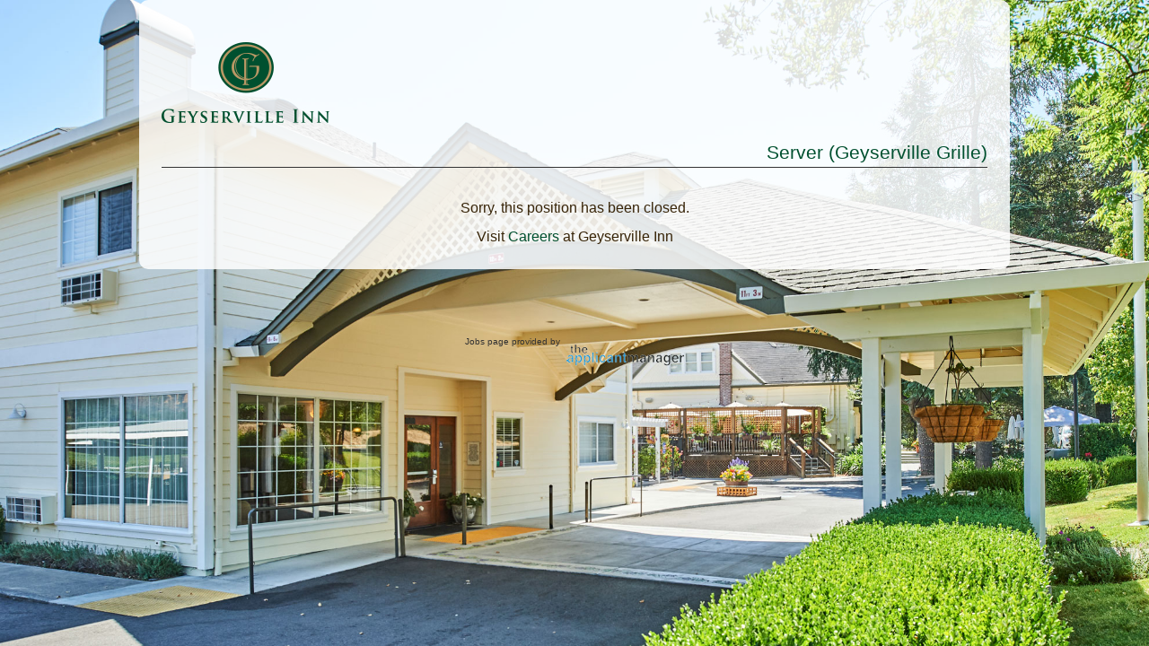

--- FILE ---
content_type: text/html; charset=UTF-8
request_url: https://theapplicantmanager.com/jobs?pos=gi110
body_size: 10489
content:

<!DOCTYPE html>
<html lang="en">
  <head>
              <title>Geyserville Inn- Server (Geyserville Grille)</title>
            <meta name="description" content="Geyserville Grille is looking for a part time Server to join our team. We are a privately owned company with room for growth, a safe and enjoyable workplace, and an experienced group of professionals. This is a great opportunity for someone to gain work experience and grow in the restaurant industry" />
    <meta http-equiv="content-type" content="text/html; charset=UTF-8" />
    <meta name="viewport" content="width=device-width, initial-scale=1" />
        
    <meta property="og:title" content="Geyserville Inn- Server (Geyserville Grille)" />
    <meta property="og:description" content="Geyserville Grille is looking for a part time Server to join our team. We are a privately owned company with room for growth, a safe and enjoyable workplace, and an experienced group of professionals. This is a great opportunity for someone to gain work experience and grow in the restaurant industry" />
          <meta property="og:image" content="https://theapplicantmanager.com/images/logos/geyserville inn_og.png" />
        <meta property="og:url" content="https://theapplicantmanager.com//jobs?pos=gi110" />
      
    <meta name="google-translate-customization" content="84812d140f846295-60d9fde19f9ff1dd-g15a7b3a37042fd12-17" />
    
    <link rel="stylesheet" type="text/css" href="/css/ats_style_2.1.25.css" />
    <link rel="stylesheet" type="text/css" href="/css/jquery-ui-1.10.3.custom.min.css" />
    
    <style type="text/css" title="tableStyle">
      

      
      
      #jobs_page #main {
                  background: #82673f url(images/logos/gi_hd2.jpg) top center no-repeat;
                      background-size: cover; 
            -webkit-background-size: cover;
                    
          filter: progid:DXImageTransform.Microsoft.AlphaImageLoader(src='images/logos/gi_hd2.jpg', sizingMethod='scale');
          -ms-filter: "progid:DXImageTransform.Microsoft.AlphaImageLoader(src='images/logos/gi_hd2.jpg', sizingMethod='scale')";
          
              }
      
      #jobs_search_div {
        background-color: #rgba(0, 0, 0, 0.1) !important;
      }
      
      button.apply_btn {
        font-size: 20px;
        padding: 5px 7px 5px 7px;
        font-weight: bold;
        margin-top: 20px;
        margin-bottom: 10px;
      }
      button.apply_btn:hover {
        border-top: 1px solid #D6D6D6;
        background: #D6D6D6;
        background: -webkit-gradient(linear, left top, left bottom, from(#D6D6D6), to(#ffffff));
        background: -webkit-linear-gradient(top, #D6D6D6, #ffffff);
        background: -moz-linear-gradient(top, #D6D6D6, #ffffff);
        background: -ms-linear-gradient(top, #D6D6D6, #ffffff);
        background: -o-linear-gradient(top, #D6D6D6, #ffffff);
      }
      button.apply_btn:active {
      }
      button.apply_later_btn {
        font-size: 14px;
        padding: 5px 7px 5px 7px;
        font-weight: bold;
      }
      button.apply_later_btn:hover {
        border-top: 1px solid #D6D6D6;
        background: #D6D6D6;
        background: -webkit-gradient(linear, left top, left bottom, from(#D6D6D6), to(#ffffff));
        background: -webkit-linear-gradient(top, #D6D6D6, #ffffff);
        background: -moz-linear-gradient(top, #D6D6D6, #ffffff);
        background: -ms-linear-gradient(top, #D6D6D6, #ffffff);
        background: -o-linear-gradient(top, #D6D6D6, #ffffff);
      }
      button.apply_later_btn:active {
      }
      #appl_form .cont_btn {
        display: inline-block;
        margin-top: 20px;
        margin-left: auto;
        margin-right: auto;
        padding: 5px 7px 5px 7px;
        font-weight: bold;
        float: none;
      }
      #appl_form .cont_btn:hover {
        border-top: 1px solid #D6D6D6;
        background: #D6D6D6;
        background: -webkit-gradient(linear, left top, left bottom, from(#D6D6D6), to(#ffffff));
        background: -webkit-linear-gradient(top, #D6D6D6, #ffffff);
        background: -moz-linear-gradient(top, #D6D6D6, #ffffff);
        background: -ms-linear-gradient(top, #D6D6D6, #ffffff);
        background: -o-linear-gradient(top, #D6D6D6, #ffffff);
      }
      #appl_form .back_btn {
        clear: left;
        margin-top: 20px;
        margin-left: 50px;
        padding: 3px 5px 3px 5px;
      }
      #appl_form .back_btn:hover {
        border-top: 1px solid #D6D6D6;
        background: #D6D6D6;
        background: -webkit-gradient(linear, left top, left bottom, from(#D6D6D6), to(#ffffff));
        background: -webkit-linear-gradient(top, #D6D6D6, #ffffff);
        background: -moz-linear-gradient(top, #D6D6D6, #ffffff);
        background: -ms-linear-gradient(top, #D6D6D6, #ffffff);
        background: -o-linear-gradient(top, #D6D6D6, #ffffff);
      }
      .subscribe_btn {
        font-size: 16px !important;
        padding: 5px 7px 5px 7px;
      }
      .subscribe_btn:hover {
        border-top: 1px solid #D6D6D6;
        background: #D6D6D6;
        background: -webkit-gradient(linear, left top, left bottom, from(#D6D6D6), to(#ffffff));
        background: -webkit-linear-gradient(top, #D6D6D6, #ffffff);
        background: -moz-linear-gradient(top, #D6D6D6, #ffffff);
        background: -ms-linear-gradient(top, #D6D6D6, #ffffff);
        background: -o-linear-gradient(top, #D6D6D6, #ffffff);
      }
      .login_btn {
        font-size: 16px !important;
        padding: 5px 7px 5px 7px;
      }
      .login_btn:hover {
        border-top: 1px solid #D6D6D6;
        background: #D6D6D6;
        background: -webkit-gradient(linear, left top, left bottom, from(#D6D6D6), to(#ffffff));
        background: -webkit-linear-gradient(top, #D6D6D6, #ffffff);
        background: -moz-linear-gradient(top, #D6D6D6, #ffffff);
        background: -ms-linear-gradient(top, #D6D6D6, #ffffff);
        background: -o-linear-gradient(top, #D6D6D6, #ffffff);
      }
      .cont_btn, .back_btn {
        font-size: 15px !important;
      }
      .search_menu_btn {
        font-size: 13px !important;
        width: 150px;
        padding: 5px;
        border-top: 1px solid #D6D6D6;
        background: #D6D6D6;
        background: -webkit-gradient(linear, left top, left bottom, from(#ffffff), to(#D6D6D6));
        background: -webkit-linear-gradient(top, #ffffff, #D6D6D6);
        background: -moz-linear-gradient(top, #ffffff, #D6D6D6);
        background: -ms-linear-gradient(top, #ffffff, #D6D6D6);
        background: -o-linear-gradient(top, #ffffff, #D6D6D6);
        -moz-border-top-right-radius: 10px;
        -moz-border-bottom-right-radius: 10px;
        -webkit-border-top-right-radius: 10px;
        -webkit-border-bottom-right-radius: 10px;
        border-top-right-radius: 10px;
        border-bottom-right-radius: 10px;
        color: #00502F;
      }
      .search_menu_btn:hover {
        background: -webkit-gradient(linear, left top, left bottom, from(#D6D6D6), to(#ffffff));
        background: -webkit-linear-gradient(top, #D6D6D6, #ffffff);
        background: -moz-linear-gradient(top, #D6D6D6, #ffffff);
        background: -ms-linear-gradient(top, #D6D6D6, #ffffff);
        background: -o-linear-gradient(top, #D6D6D6, #ffffff);
      }
      .search_menu_btn:focus {
        outline: none;
      }
      .search_menu_btn.master {
        font-size: 1.1em;
      }
      .clear_search_btn {
        width: 100px;
        padding: 3px;
        font-size: 0.75em;
        border-top: 1px solid #D6D6D6;
        background: #D6D6D6;
        background: -webkit-gradient(linear, left top, left bottom, from(#ffffff), to(#D6D6D6));
        background: -webkit-linear-gradient(top, #ffffff, #D6D6D6);
        background: -moz-linear-gradient(top, #ffffff, #D6D6D6);
        background: -ms-linear-gradient(top, #ffffff, #D6D6D6);
        background: -o-linear-gradient(top, #ffffff, #D6D6D6);
        -moz-border-top-right-radius: 1px;
        -moz-border-bottom-right-radius: 1px;
        -webkit-border-top-right-radius: 1px;
        -webkit-border-bottom-right-radius: 1px;
        border-top-right-radius: 1px;
        border-bottom-right-radius: 1px;
      }

      .apply_btn, .apply_later_btn, .cont_btn, .back_btn, .login_btn, .subscribe_btn {
        border-top: 1px solid #D6D6D6;
        background: #D6D6D6;
        background: -webkit-gradient(linear, left top, left bottom, from(#ffffff), to(#D6D6D6));
        background: -webkit-linear-gradient(top, #ffffff, #D6D6D6);
        background: -moz-linear-gradient(top, #ffffff, #D6D6D6);
        background: -ms-linear-gradient(top, #ffffff, #D6D6D6);
        background: -o-linear-gradient(top, #ffffff, #D6D6D6);
        -webkit-border-radius: 3px;
        -moz-border-radius: 3px;
        border-radius: 3px;
        -webkit-box-shadow: rgba(0,0,0,1) 0 1px 0;
        -moz-box-shadow: rgba(0,0,0,1) 0 1px 0;
        box-shadow: rgba(0,0,0,1) 0 1px 0;
        text-shadow: rgba(0,0,0,.4) 0 1px 0;
        color: #00502F;
        text-decoration: none;
        vertical-align: middle;
      }
      
      #applied_div {
            background: eee;
            /*background: #eee;*/
      }
      
      h1 {
	color: #00502F !important;
                margin-top: 10px !important;
                                        font-size: 1.3em !important;
      }
      h1.offset {
        margin-top: 10px !important;
      }
      h2 {
        	color: #00502F !important;
                              }
            #jobs_form .config_h2 {
        border-bottom: 1px solid #333 !important;
      }
      
      
      #jobs_page a.pos_title {
                  font-weight: normal !important;
              }
      #jobs_page a.pos_title:hover {
                  font-weight: normal !important;
              }
      #jobs_page a.pos_title_list {
	font-size: 1.2em;
	line-height: 1.4em;
      }
      #jobs_page {
	font-family: 'Merriweather Sans',sans-serif !important;
        font-size: 1.0em !important;
        color: #372408 !important;
	          background-color: rgba(255, 255, 255, 0.85) !important;
              }
      #jobs_page p.small_font {
        font-size: 0.8em !important;
      }
      #jobs_page p {
	font-family: 'Merriweather Sans',sans-serif !important;
        font-size: 1.0em !important;
        color: #372408;
      }
      #jobs_page a.simply_massage {
        color: #7eb2b0 !important;
      }
      #jobs_page a.simply_massage:hover {
        color: #7eb2b0 !important;
      }
      #jobs_page a {
                  color: #00502F !important;
                          font-weight: normal !important;
                	  text-decoration: none !important;
              }
      #jobs_page a:hover {
        color: #82673f !important;
                  font-weight: normal !important;
                  	  text-decoration: underline !important;
              }
      #jobs_page a.no_link_color {
        color: #313132;
      }
      #jobs_page #app_content {
                  background: rgba(255, 255, 255, 0.85) !important;
        	box-shadow: 0px 0px 0px 0px #fff !important;
	-moz-box-shadow: 0px 0px 0px 0px #fff !important;
	-webkitbox-shadow: 0px 0px 0px 0px #fff !important;
        padding: 25px !important;
      }
      #jobs_page .footer_text {
        color: #313132 !important;
      }
      #jobs_page .footer_link {
        color: #313132 !important;
      }

      #jobs_form input, #jobs_form select {
	font-family: 'Merriweather Sans',sans-serif !important;
      }
      
                  
      tr.odd {
	          background-color: rgba(0, 0, 0, 0.1) !important;
              }
      tr.even {
	          background-color: rgba(255, 255, 255, 0.0) !important;
              }
      #main a {
                  color: #00502F;
              }
      #main a:hover {
	color: #82673f;
                  font-weight: normal !important;
              }
      input, select, textarea {
        background-color: #fff !important;
      }
      #jobs_form .file_upload {
        background-color: #fff !important;
                  color: #00502F;
              }
      .dropbox-dropin-btn {
        background: #fff !important;
	font-family: 'Merriweather Sans',sans-serif !important;
      }
      #jobs_page .banner {
                        color: rgba(243, 237, 216, 0.0);
                          background-color: rgba(243, 237, 216, 0.0);
                      margin-bottom: 0px;
      }

.ctabs_container {
	          background:   !important;
                	  border-bottom: 1px solid #999 !important;
        }
ul.ctabs, ul.ctabs_og {
	          background:   !important;
        }
ul.ctabs li {
	          background: #fff !important;
        }
ul.ctabs li a {
                  color: #000 !important;
        
                               
	/*--Gives the bevel look with a 1px white border inside the list item--
	          border: 1px solid  !important;
        */
}
ul.ctabs li a:hover {
	background: #fff !important;
}
html ul.ctabs li.active, html ul.ctabs li.active a:hover  {
	border-bottom: 1px solid rgba(255, 255, 255, 0.85);
	          background: #fff !important;
        }

#careers_right {
	          background: #fff !important;
        }
#jobs_search_enter::-webkit-scrollbar-track, .dataTables_scrollBody::-webkit-scrollbar-track {
        background: #rgba(0, 0, 0, 0.1);
}




    </style>

    <script src="https://ajax.googleapis.com/ajax/libs/jquery/1.11.3/jquery.min.js"></script>
    <script src="js/jquery-ui-1.10.3.custom.min.js"></script>
    <script src="js/jquery.ui.touch-punch.min.js"></script>
    <script src="https://www.dropbox.com/static/api/2/dropins.js" id="dropboxjs" data-app-key="6xb582remhbhik4"></script>

        <script type="text/javascript">

      function toggle_visibility (a_id,open_text,div_id,close_text) {
        var a = document.getElementById(a_id);
        var d = document.getElementById(div_id).style;

        if (d.display == 'block' || d.display == '') {
          if (open_text != '')
            a.innerHTML = open_text;
          d.display = 'none';
        } else {
          if (close_text != '')
            a.innerHTML = close_text;
          d.display = 'block';
        }
      }

      function popUpAlert (message) {
        $( "#TAMdialog" ).dialog({
          resizable: true,
          autoOpen: false,
                      width: 400,
                    modal: true,
          title: "TAM message",
          buttons: {
            "OK": function() {
              $( this ).dialog( 'close' );
            }
          }
        });
        var e = document.getElementById("TAMdialog");
        if (e)
          e.innerHTML = message;
        $('#TAMdialog').dialog('open');
      }
      
      function popUpConfirm (message, width, yesAction, noAction) {
        $( "#TAMconfirm" ).dialog({
          resizable: true,
          autoOpen: false,
          width: width,
          modal: true,
          title: "TAM message",
          buttons: {
            "Yes": function() {
              yesAction();
              $( this ).dialog( 'close' );
            },
            "No": function() {
              noAction();
              $( this ).dialog( 'close' );
            }
          }
        });
        var e = document.getElementById("TAMconfirm");
        if (e)
          e.innerHTML = message;
        $('#TAMconfirm').dialog('open');
      }
      
      function popUpContinue (message, width, yesAction, noAction) {
        $( "#TAMconfirm" ).dialog({
          resizable: true,
          autoOpen: false,
          width: width,
          modal: true,
          title: "TAM message",
          buttons: {
            "OK": function() {
              yesAction();
              $( this ).dialog( 'close' );
            }
          }
        });
        var e = document.getElementById("TAMconfirm");
        if (e)
          e.innerHTML = message;
        $('#TAMconfirm').dialog('open');
      }
      
      function popUpWait (message) {
        $( "#TAMwait" ).dialog({
          resizable: true,
          autoOpen: false,
          /*width: 400,
          height: 200,*/
          modal: true,
          title: "TAM message"
        });
        message += '<br/><div class="center_text"><img src="https://theapplicantmanager.com/images/icons/spinner_35.gif" alt="TAM loading" /></div>';
        var e = document.getElementById("TAMwait");
        if (e)
          e.innerHTML = message;
        $('#TAMwait').dialog('open');
      }
      
      function popDownWait () {
        $('#TAMwait').dialog('close');
      }

      function showPrescreen () {
        $('#prescreen_div').show();
        $('#prescreen_show').hide();
      }
      
      function get_referred(opt) {
        if (opt.search(/refer/i) >= 0)
          $('#referred_div').show();
        else
          $('#referred_div').hide();
        
                if (opt.search(/other/i) >= 0)
          $('#other_div').show();
        else
          $('#other_div').hide();
              }

      function isValidEmail (email) {
        var pattern = new RegExp(/^((([a-z]|\d|[!#\$%&'\*\+\-\/=\?\^_`{\|}~]|[\u00A0-\uD7FF\uF900-\uFDCF\uFDF0-\uFFEF])+(\.([a-z]|\d|[!#\$%&'\*\+\-\/=\?\^_`{\|}~]|[\u00A0-\uD7FF\uF900-\uFDCF\uFDF0-\uFFEF])+)*)|((\x22)((((\x20|\x09)*(\x0d\x0a))?(\x20|\x09)+)?(([\x01-\x08\x0b\x0c\x0e-\x1f\x7f]|\x21|[\x23-\x5b]|[\x5d-\x7e]|[\u00A0-\uD7FF\uF900-\uFDCF\uFDF0-\uFFEF])|(\\([\x01-\x09\x0b\x0c\x0d-\x7f]|[\u00A0-\uD7FF\uF900-\uFDCF\uFDF0-\uFFEF]))))*(((\x20|\x09)*(\x0d\x0a))?(\x20|\x09)+)?(\x22)))@((([a-z]|\d|[\u00A0-\uD7FF\uF900-\uFDCF\uFDF0-\uFFEF])|(([a-z]|\d|[\u00A0-\uD7FF\uF900-\uFDCF\uFDF0-\uFFEF])([a-z]|\d|-|\.|_|~|[\u00A0-\uD7FF\uF900-\uFDCF\uFDF0-\uFFEF])*([a-z]|\d|[\u00A0-\uD7FF\uF900-\uFDCF\uFDF0-\uFFEF])))\.)+(([a-z]|[\u00A0-\uD7FF\uF900-\uFDCF\uFDF0-\uFFEF])|(([a-z]|[\u00A0-\uD7FF\uF900-\uFDCF\uFDF0-\uFFEF])([a-z]|\d|-|\.|_|~|[\u00A0-\uD7FF\uF900-\uFDCF\uFDF0-\uFFEF])*([a-z]|[\u00A0-\uD7FF\uF900-\uFDCF\uFDF0-\uFFEF])))\.?$/i);
        return pattern.test(email);
      }

    </script>
    
    <script type="text/javascript">
      function onLinkedInLoad() {
        IN.Event.on(IN, "auth", getProfileData);
      }
      function onSuccess(data) {
                $('#app_pers_post\\[0\\]').val(data.firstName);
        $('#app_pers_post\\[2\\]').val(data.lastName);
        $('#app_pers_post\\[4\\]').val(data.emailAddress);
        /*$('#app_pers_post\\[10\\]').val(data.phoneNumbers.values[0].phoneNumber);*/

        /*var resume = "(Resume constructed from LinkedIn profile)\n\n";*/
        var resume = '';
        resume += data.firstName + ' ' + data.lastName + "\n";
        resume += data.emailAddress + "\n";
        /*resume += data.phoneNumbers.values[0].phoneNumber + "\n";*/
        resume += data.location.name + "\n";
        resume += "\n";
        
        if (data.summary) {
          resume += "Summary:\n" + data.summary + "\n";
          resume += "\n";
        }
        resume += "Specialties:\n" + data.specialties + "\n";
        resume += "\n";

        resume += "Experience:\n";
        var num_positions = data.positions._total;
        for (var num=0; num < num_positions; ++num) {
          resume += data.positions.values[num].company.name + "\n";
          resume += data.positions.values[num].title + "\n";
          resume += '- ' + data.positions.values[num].summary + "\n";
          resume += 'From ' + data.positions.values[num].startDate.month + '-' + data.positions.values[num].startDate.year;
          if (data.positions.values[num].endDate)
            resume += ' to ' + data.positions.values[num].endDate.month + '-' + data.positions.values[num].endDate.year + "\n";
          else
            resume += ' to current' + "\n";
          resume += "\n";
        }
        
        /*resume += "Education:\n";
        var num_educations = data.educations._total;
        for (var num=0; num < num_educations; ++num) {
          resume += data.educations.values[num].schoolName + "\n";
          resume += data.educations.values[num].degree + "\n";
          resume += '- ' + data.educations.values[num].fieldOfStudy + "\n";
          resume += "\n";
        }*/
        
        if (data.associations) resume += 'Associations: ' + data.associations + "\n";
        if (data.publications) resume += 'Publications: ' + data.publications + "\n";
        if (data.patents) resume += 'Patents: ' + data.patents + "\n";
        if (data.languages) resume += 'Languages: ' + data.languages + "\n";
        if (data.certifications) resume += 'Certifications: ' + data.certifications + "\n";
        if (data.volunteer) resume += 'Volunteer: ' + data.volunteer + "\n";
        
        $('#resume_paste_div').show();
        $('#app_pers_post\\[15\\]').val(resume);
        
        $('#linkedin_url').val(data.publicProfileUrl);
        $('#linkedin_paste_label').html('You may use your LinkedIn profile below as your resume or attach a resume above.');
      }
      function onError(error) {
              }
      function getProfileData() {
        IN.API.Raw("/people/~:(id,first-name,last-name,email-address,location,summary,specialties,positions,public-profile-url,skills,educations,phone-numbers,associations,publications,patents,languages,certifications,volunteer)").result(onSuccess).error(onError);
      }
    </script>
    
    <script type="text/javascript">
      
      $(document).ready(function() {
        $('#referred_div').hide();
        $('#other_div').hide();
        $('#subscribe_div').hide();
        $('#apply_later_div').hide();

                $('#resume_paste_div').hide();
        
            
                  $('#attach_div_14').show();
            
                  $('#continue_button').hide();
          $('#submit_button').hide();
          $('#apply_button').show();
                
        if (!inIframe()) {
          $('#footer').append('Jobs page provided by <a class="footer_link" href="http://tamrecruiting.com/"><img alt="The Applicant Manager" src="https://theapplicantmanager.com/images/TAM_logo_clear_138x25.png" /></a>');
        }
        
      });

    </script>
      
    <script type="text/javascript">
      function apply_later () {
        var email = $('#Apply_later_email').val();
        $.post ("ajax/apply_later_email.php", { co: 'GI', pos: 'GI110', email: email },
                function( data ) {
                  popUpAlert (data);
                  $('#apply_later_div').hide();
                });
      }
    </script>
      
    <script type="text/javascript">
        
      var total_filesize = 0;
      
      function verify_file (e, app_label, resume) {
                var entry_error = '';
        
        if (typeof FileReader !== "undefined") {
          var size = e.files[0].size;
          total_filesize += size;

          if (resume && size == 0) {
            entry_error += "<li>"+app_label+" is empty, try a different file</li>";
            e.className += " submit_error";
                      }
          else if (resume && size > 5000000) {
            entry_error += "<li>"+app_label+" exceeds filesize of 5 MB, try a smaller file</li>";
            e.className += " submit_error";
                      }
          else if (!resume && size > 20000000) {
            entry_error += "<li>"+app_label+" exceeds filesize of 20 MB, try a smaller file</li>";
            e.className += " submit_error";
                      }

          var type = e.files[0].type;
                    
          if (/\bCrOS\b/.test(navigator.userAgent) && type == '')
            type = 'application/pdf';
          
          if (app_label == 'Attach your Resume' || app_label == 'Attach a Cover letter') {
            if (!(type == "application/pdf" || type == "application/octet-stream" ||
                type == "application/msword" || type == "application/vnd.openxmlformats-officedocument.word" || type == "application/vnd.oasis.opendocument.text" || type == "application/vnd.ms-word.document.12" || type == "application/vnd.openxmlformats-officedocument.wordprocessingml.document" ||
                type == "text/plain" || type == "text/x-generic" ||
                /*type == "text/html" ||*/
                type == "text/richtext" || type == "text/rtf" || type == "application/rtf" ||
                type == "image/x-generic" || type == "image/png" || type == "image/jpeg" || type == "image/gif" || type == "image/pjpeg" || type == "image/tiff" || type == "image/x-png")) {
              if (app_label == 'Attach your Resume')
                entry_error += "<li>Your resume is in an unsupported file type. Supported types are Word, PDF, RTF, Text, PNG, JPEG, GIF.  Please try another file format or paste your resume below.</li>";
              else if (app_label == 'Attach a Cover letter')
                entry_error += "<li>Your cover letter is in an unsupported file type. Supported types are Word, PDF, RTF, Text, PNG, JPEG, GIF.  Please try another file format or paste your resume below.</li>";
              e.className += " submit_error";
              e.value = '';
                          }
          } else {
            if (!(type == "application/pdf" || type == "application/octet-stream" ||
                type == "application/msword" || type == "application/vnd.openxmlformats-officedocument.word" || type == "application/vnd.oasis.opendocument.text" || type == "application/vnd.ms-word.document.12" || type == "application/vnd.openxmlformats-officedocument.wordprocessingml.document" ||
                type == "text/plain" || type == "text/x-generic" ||
                /*type == "text/html" ||*/
                type == "application/vnd.ms-powerpoint" || type == "application/vnd.openxmlformats-officedocument.pres" || type == "application/vnd.openxmlformats-officedocument.presentationml.presentation" ||
                type == "application/vnd.ms-excel" || type == "application/vnd.openxmlformats-officedocument.spre" || type == "application/vnd.openxmlformats-officedocument.spreadsheetml.sheet" ||
                type == "text/richtext" || type == "text/rtf" || type == "application/rtf" ||
                type == "image/x-generic" || type == "image/png" || type == "image/jpeg" || type == "image/gif" || type == "image/pjpeg" || type == "image/tiff" || type == "image/x-png")) {
              entry_error += "<li>"+app_label+" is an unsupported file type. Supported types are Word, PDF, RTF, Text, PPT, XLS, PNG, JPEG, GIF.</li>";
              e.className += " submit_error";
              e.value = '';
                          }
          }
                    return entry_error;
        } else
          return 'Undefined file type';
      }
      
      
      function verify_continue () {
                var entry_error = '';

        var e1 = document.getElementById ("Submit_resume");
        var e2 = document.getElementById ("Submit_application");
        var l1 = document.getElementById ("Submit_resume_label");
        var l2 = document.getElementById ("Submit_application_label");

        if (e1 && e2) {
          if (!e1.checked && !e2.checked) {
            entry_error += "<li>You must check Submit a resume or Complete an online application</li>";
            if (l1)
              l1.className += " submit_error";
            if (l2)
              l2.className += " submit_error";
          } else {
            if (l1)
              l1.className = l1.className.replace ( /(?:^|\s)submit_error(?!\S)/g , '' );
            if (l2)
              l2.className = l2.className.replace ( /(?:^|\s)submit_error(?!\S)/g , '' );
          }
        }
        
                      
              var e0 = document.getElementById ("app_pers_post[0]");
              if (e0) {
                e0.className = e0.className.replace ( /(?:^|\s)submit_error(?!\S)/g , '' );

                                                        if (e0.value == '') {
                      entry_error += "<li>First name is required</li>";
                      e0.className += " submit_error";
                    }
                                    if (e0.value != '') {
                                      }
                                      var e = document.getElementById ("app_pers_post[0]");
                    if (e && e.value) {
                      if (e.value.indexOf('http') == 0) {
                        entry_error += "<li>First name is invalid</li>";
                        e.className += " submit_error";
                      }
                    }
                                }
                          
              var e1 = document.getElementById ("app_pers_post[1]");
              if (e1) {
                e1.className = e1.className.replace ( /(?:^|\s)submit_error(?!\S)/g , '' );

                                  if (e1.value != '') {
                                      }
                                }
                          
              var e2 = document.getElementById ("app_pers_post[2]");
              if (e2) {
                e2.className = e2.className.replace ( /(?:^|\s)submit_error(?!\S)/g , '' );

                                                        if (e2.value == '') {
                      entry_error += "<li>Last name is required</li>";
                      e2.className += " submit_error";
                    }
                                    if (e2.value != '') {
                                      }
                                      var e = document.getElementById ("app_pers_post[2]");
                    if (e && e.value) {
                      if (e.value.indexOf('http') == 0) {
                        entry_error += "<li>Last name is invalid</li>";
                        e.className += " submit_error";
                      }
                    }
                                }
                          
              var e3 = document.getElementById ("app_pers_post[3]");
              if (e3) {
                e3.className = e3.className.replace ( /(?:^|\s)submit_error(?!\S)/g , '' );

                                  if (e3.value != '') {
                                      }
                                }
                          
              var e4 = document.getElementById ("app_pers_post[4]");
              if (e4) {
                e4.className = e4.className.replace ( /(?:^|\s)submit_error(?!\S)/g , '' );

                                                        if (e4.value == '') {
                      entry_error += "<li>Email is required</li>";
                      e4.className += " submit_error";
                    }
                                    if (e4.value != '') {
                                      }
                                      var e = document.getElementById ("app_pers_post[4]");
                    if (e && e.value) {
                      if (!isValidEmail(e.value)) {
                        entry_error += "<li>Email is invalid</li>";
                        e.className += " submit_error";
                      }
                    }
                                }
                          
              var e5 = document.getElementById ("app_pers_post[5]");
              if (e5) {
                e5.className = e5.className.replace ( /(?:^|\s)submit_error(?!\S)/g , '' );

                                  if (e5.value != '') {
                                      }
                                }
                          
              var e6 = document.getElementById ("app_pers_post[6]");
              if (e6) {
                e6.className = e6.className.replace ( /(?:^|\s)submit_error(?!\S)/g , '' );

                                                        if (e6.value == '') {
                      entry_error += "<li>City is required</li>";
                      e6.className += " submit_error";
                    }
                                    if (e6.value != '') {
                                      }
                                }
                          
              var e7 = document.getElementById ("app_pers_post[7]");
              if (e7) {
                e7.className = e7.className.replace ( /(?:^|\s)submit_error(?!\S)/g , '' );

                                  if (e7.value != '') {
                                      }
                                }
                          
              var e8 = document.getElementById ("app_pers_post[8]");
              if (e8) {
                e8.className = e8.className.replace ( /(?:^|\s)submit_error(?!\S)/g , '' );

                                  if (e8.value != '') {
                                      }
                                }
                          
              var e9 = document.getElementById ("app_pers_post[9]");
              if (e9) {
                e9.className = e9.className.replace ( /(?:^|\s)submit_error(?!\S)/g , '' );

                                  if (e9.value != '') {
                                      }
                                }
                          
              var e10 = document.getElementById ("app_pers_post[10]");
              if (e10) {
                e10.className = e10.className.replace ( /(?:^|\s)submit_error(?!\S)/g , '' );

                                                        if (e10.value == '') {
                      entry_error += "<li>Phone number is required</li>";
                      e10.className += " submit_error";
                    }
                                    if (e10.value != '') {
                                      }
                                }
                          
              var e11 = document.getElementById ("app_pers_post[11]");
              if (e11) {
                e11.className = e11.className.replace ( /(?:^|\s)submit_error(?!\S)/g , '' );

                                  if (e11.value != '') {
                                      }
                                }
                          
              var e12 = document.getElementById ("app_pers_post[12]");
              if (e12) {
                e12.className = e12.className.replace ( /(?:^|\s)submit_error(?!\S)/g , '' );

                                  if (e12.value != '') {
                                      }
                                }
                          
              var e13 = document.getElementById ("app_pers_post[13]");
              if (e13) {
                e13.className = e13.className.replace ( /(?:^|\s)submit_error(?!\S)/g , '' );

                                  if (e13.value != '') {
                                      }
                                }
                          
              var e14 = document.getElementById ("app_pers_post[14]");
              if (e14) {
                e14.className = e14.className.replace ( /(?:^|\s)submit_error(?!\S)/g , '' );

                                  if (e14.value != '') {
                    entry_error += verify_file (e14,"Attach your Resume", true);
                  }
                              }
                          
              var e15 = document.getElementById ("app_pers_post[15]");
              if (e15) {
                e15.className = e15.className.replace ( /(?:^|\s)submit_error(?!\S)/g , '' );

                                  if ($("#attach_div_14").is(":visible")) {
                    if (e15.value.trim() == '' && e14.value == '' && $("#Dropbox_14").length === 0 && $("#Drive_14").length === 0) {
                      entry_error += "<li>Either Attach your Resume or Paste your Resume is required</li>";
                      e14.className += " submit_error";
                      e15.className += " submit_error";
                    }
                  }
                              }
                          
              var e16 = document.getElementById ("app_pers_post[16]");
              if (e16) {
                e16.className = e16.className.replace ( /(?:^|\s)submit_error(?!\S)/g , '' );

                                  if (e16.value != '') {
                    entry_error += verify_file (e16,"Attach a Cover letter", true);
                  }
                              }
                          
              var e17 = document.getElementById ("app_pers_post[17]");
              if (e17) {
                e17.className = e17.className.replace ( /(?:^|\s)submit_error(?!\S)/g , '' );

                                  if (e17.value != '') {
                                          entry_error += verify_file (e17,"Attach additional file", false);
                                      }
                                }
                          
              var e18 = document.getElementById ("app_pers_post[18]");
              if (e18) {
                e18.className = e18.className.replace ( /(?:^|\s)submit_error(?!\S)/g , '' );

                                  if (e18.value != '') {
                                          entry_error += verify_file (e18,"Attach additional file", false);
                                      }
                                }
                          
              var e19 = document.getElementById ("app_pers_post[19]");
              if (e19) {
                e19.className = e19.className.replace ( /(?:^|\s)submit_error(?!\S)/g , '' );

                                  if (e19.value != '') {
                                          entry_error += verify_file (e19,"Attach additional file", false);
                                      }
                                }
                          
              var e20 = document.getElementById ("app_pers_post[20]");
              if (e20) {
                e20.className = e20.className.replace ( /(?:^|\s)submit_error(?!\S)/g , '' );

                                  if (e20.value != '') {
                                          entry_error += verify_file (e20,"Attach additional file", false);
                                      }
                                }
                          
              var e21 = document.getElementById ("app_pers_post[21]");
              if (e21) {
                e21.className = e21.className.replace ( /(?:^|\s)submit_error(?!\S)/g , '' );

                                  if (e21.value != '') {
                                          entry_error += verify_file (e21,"Attach additional file", false);
                                      }
                                }
                          
              var e22 = document.getElementById ("app_pers_post[22]");
              if (e22) {
                e22.className = e22.className.replace ( /(?:^|\s)submit_error(?!\S)/g , '' );

                                  if (e22.value != '') {
                                      }
                                }
                        var completeEmpappAfter = false;
            var completeAfterSubmitYes = document.getElementById('completeAfterSubmitYes');
            var completeAfterSubmitNo = document.getElementById('completeAfterSubmitNo');
            var labelForCompleteAfterSubmitYes = document.getElementById('labelForCompleteAfterSubmitYes');
            var labelForCompleteAfterSubmitNo = document.getElementById('labelForCompleteAfterSubmitNo');
            if (completeAfterSubmitYes && completeAfterSubmitNo) {
              if (!completeAfterSubmitYes.checked && !completeAfterSubmitNo.checked) {
                entry_error += "<li>Would you like to complete an Employment Application after submitting this form? answer is missing</li>";
                if (labelForCompleteAfterSubmitYes)
                  labelForCompleteAfterSubmitYes.className += " submit_error";
                if (labelForCompleteAfterSubmitNo)
                  labelForCompleteAfterSubmitNo.className += " submit_error";
              } else {
                if (labelForCompleteAfterSubmitYes)
                  labelForCompleteAfterSubmitYes.className = labelForCompleteAfterSubmitYes.className.replace ( /(?:^|\s)submit_error(?!\S)/g , '' );
                if (labelForCompleteAfterSubmitNo)
                  labelForCompleteAfterSubmitNo.className = labelForCompleteAfterSubmitNo.className.replace ( /(?:^|\s)submit_error(?!\S)/g , '' );
              }
            }
                    var ey = document.getElementById ("pf_input_yes[1]");
            var en = document.getElementById ("pf_input_no[1]");
            if (ey && en)
              if (!(ey.checked || en.checked)) {
                entry_error += "<li>Can you show proof of your legal right to work in the United States? answer is missing</li>";
                if (document.getElementById ("pf_label_yes[1]"))
                  document.getElementById ("pf_label_yes[1]").className += " submit_error";
                if (document.getElementById ("pf_label_no[1]"))
                  document.getElementById ("pf_label_no[1]").className += " submit_error";
              } else {
                if (document.getElementById ("pf_label_yes[1]"))
                  document.getElementById ("pf_label_yes[1]").className = document.getElementById ("pf_label_yes[1]").className.replace ( /(?:^|\s)submit_error(?!\S)/g , '' );
                if (document.getElementById ("pf_label_no[1]"))
                  document.getElementById ("pf_label_no[1]").className = document.getElementById ("pf_label_no[1]").className.replace ( /(?:^|\s)submit_error(?!\S)/g , '' );
              }
                        var ey = document.getElementById ("pf_input_yes[7]");
            var en = document.getElementById ("pf_input_no[7]");
            if (ey && en)
              if (!(ey.checked || en.checked)) {
                entry_error += "<li>Are you at least 21 years of age? answer is missing</li>";
                if (document.getElementById ("pf_label_yes[7]"))
                  document.getElementById ("pf_label_yes[7]").className += " submit_error";
                if (document.getElementById ("pf_label_no[7]"))
                  document.getElementById ("pf_label_no[7]").className += " submit_error";
              } else {
                if (document.getElementById ("pf_label_yes[7]"))
                  document.getElementById ("pf_label_yes[7]").className = document.getElementById ("pf_label_yes[7]").className.replace ( /(?:^|\s)submit_error(?!\S)/g , '' );
                if (document.getElementById ("pf_label_no[7]"))
                  document.getElementById ("pf_label_no[7]").className = document.getElementById ("pf_label_no[7]").className.replace ( /(?:^|\s)submit_error(?!\S)/g , '' );
              }
                            var e = document.getElementById ("Source");
                if (e)
                  if (e.value == '') {
                    entry_error += "<li>How did you hear about this position? answer is missing</li>";
                    e.className += " submit_error";
                  } else {
                    e.className = e.className.replace ( /(?:^|\s)submit_error(?!\S)/g , '' );
                  }
                            var e = document.getElementById ("inf_input[30924]");
            if (e) {
              if (e.value == '') {
                entry_error += "<li>Are you available to work weekends and holidays? answer is missing</li>";
                e.className += " submit_error";
              } else {
                e.className = e.className.replace ( /(?:^|\s)submit_error(?!\S)/g , '' );
              }
            }
            
            var e = document.getElementById ("inf_input_0[30924]");
            if (e) {
              var checked = false;
              var num = $('input[name*="inf_input_cl[30924]"]').length;
              for (j=0; j < num; ++j) {
                e = document.getElementById ("inf_input_"+j+"[30924]");
                if (e) {
                  if (e.checked) {
                    checked = true;
                  }
                }
              }
              if (!checked) {
                entry_error += "<li>Are you available to work weekends and holidays? answer is missing</li>";
                for (j=0; j < num; ++j) {
                  e = document.getElementById ("inf_label_"+j+"[30924]");
                  if (e)
                    e.className += " submit_error";
                }
              } else {
                for (j=0; j < num; ++j) {
                  e = document.getElementById ("inf_label_"+j+"[30924]");
                  if (e)
                    e.className = e.className.replace ( /(?:^|\s)submit_error(?!\S)/g , '' );
                }
              }
            }
                        var e = document.getElementById ("inf_input[37734]");
            if (e) {
              if (e.value == '') {
                entry_error += "<li>In your opinion, what is the most important quality a server can possess? answer is missing</li>";
                e.className += " submit_error";
              } else {
                e.className = e.className.replace ( /(?:^|\s)submit_error(?!\S)/g , '' );
              }
            }
            
            var e = document.getElementById ("inf_input_0[37734]");
            if (e) {
              var checked = false;
              var num = $('input[name*="inf_input_cl[37734]"]').length;
              for (j=0; j < num; ++j) {
                e = document.getElementById ("inf_input_"+j+"[37734]");
                if (e) {
                  if (e.checked) {
                    checked = true;
                  }
                }
              }
              if (!checked) {
                entry_error += "<li>In your opinion, what is the most important quality a server can possess? answer is missing</li>";
                for (j=0; j < num; ++j) {
                  e = document.getElementById ("inf_label_"+j+"[37734]");
                  if (e)
                    e.className += " submit_error";
                }
              } else {
                for (j=0; j < num; ++j) {
                  e = document.getElementById ("inf_label_"+j+"[37734]");
                  if (e)
                    e.className = e.className.replace ( /(?:^|\s)submit_error(?!\S)/g , '' );
                }
              }
            }
                        var e = document.getElementById ("inf_input[30905]");
            if (e) {
              if (e.value == '') {
                entry_error += "<li>If hired when will you be able to start? answer is missing</li>";
                e.className += " submit_error";
              } else {
                e.className = e.className.replace ( /(?:^|\s)submit_error(?!\S)/g , '' );
              }
            }
            
            var e = document.getElementById ("inf_input_0[30905]");
            if (e) {
              var checked = false;
              var num = $('input[name*="inf_input_cl[30905]"]').length;
              for (j=0; j < num; ++j) {
                e = document.getElementById ("inf_input_"+j+"[30905]");
                if (e) {
                  if (e.checked) {
                    checked = true;
                  }
                }
              }
              if (!checked) {
                entry_error += "<li>If hired when will you be able to start? answer is missing</li>";
                for (j=0; j < num; ++j) {
                  e = document.getElementById ("inf_label_"+j+"[30905]");
                  if (e)
                    e.className += " submit_error";
                }
              } else {
                for (j=0; j < num; ++j) {
                  e = document.getElementById ("inf_label_"+j+"[30905]");
                  if (e)
                    e.className = e.className.replace ( /(?:^|\s)submit_error(?!\S)/g , '' );
                }
              }
            }
                    
        var source = document.getElementById('Source');
        var referred_by = document.getElementById('referred_by');
        var other_source = document.getElementById('other_source');

            
        if (source && other_source) {
          if (source.value == 'Other' && other_source.value == '') {
            entry_error += "<li>Other source is required</li>";
            other_source.className += " submit_error";
          } else {
            other_source.className = other_source.className.replace ( /(?:^|\s)submit_error(?!\S)/g , '' );
          }
        }
        
        if (source && referred_by) {
          if (source.value.toLowerCase().indexOf('refer') >= 0 && referred_by.value == '') {
            entry_error += "<li>Reference is required</li>";
            referred_by.className += " submit_error";
          } else {
            referred_by.className = referred_by.className.replace ( /(?:^|\s)submit_error(?!\S)/g , '' );
          }
        }
        
                 
                
        if (total_filesize > 27000000) {
          entry_error += "<li>Maximum filesize exceeded, please try again.</li>";
        }

        if (entry_error == '') {
          popUpWait ("Submitting your application, please wait...");
                    $('#jobs_post').submit();
        }
        else {
          entry_error = "<span class=\"red_font\">Please correct the following errors:</span><ul>" + entry_error + "</ul>";
          popUpAlert(entry_error);
        }
      }
  
      function verify () {
        
        var firstname = $('#app_pers_post\\[0\\]').val();
        var lastname = $('#app_pers_post\\[2\\]').val();
        var email = $('#app_pers_post\\[4\\]').val();
        var phone = $('#app_pers_post\\[10\\]').val();

        if (firstname != '' && lastname != '' && email != '' && phone != '') {
          $.post ("ajax/check_duplicate_app.php", { co: "GI", firstname: firstname, lastname: lastname, email: email, phone: phone, pos: "GI110" },
            function( data ) {
                            if (data != '') {
                popUpConfirm (data, 400,
                  function () {
                    verify_continue();
                  },
                  function () {
                  }
                );
                 
              } else
                verify_continue();
            }
          );
        } else
          verify_continue();

                  
      }
                  
      function verify_subscribe () {
        var entry_error = '';
        var e;
            
        e = document.getElementById ("FirstName");
        if (e) {
          e.className = e.className.replace ( /(?:^|\s)submit_error(?!\S)/g , '' );
          if (e.value == '') {
            entry_error += "<li>First name is required</li>";
            e.className += " submit_error";
          } else
            var firstname = e.value;
        }

        e = document.getElementById ("LastName");
        if (e) {
          e.className = e.className.replace ( /(?:^|\s)submit_error(?!\S)/g , '' );
          if (e.value == '') {
            entry_error += "<li>Last name is required</li>";
            e.className += " submit_error";
          } else
            var lastname = e.value;
        }

        e = document.getElementById ("Email");
        if (e) {
          e.className = e.className.replace ( /(?:^|\s)submit_error(?!\S)/g , '' );
          if (e.value == '') {
            entry_error += "<li>Email is required</li>";
            e.className += " submit_error";
          } else {
            if (!isValidEmail(e.value)) {
              entry_error += "<li>Email is invalid</li>";
              e.className += " submit_error";
            } else
            var email = e.value;
          }
        }

        var e = document.getElementsByClassName("subscribe_depts");
        var i;
        var depts = '';
        for (i = 0; i < e.length; i++) {
          if (e[i].checked) {
            if (depts !== '')
              depts += '|';
            depts += e[i].name;
          }
        }
                
        var mgt = false;
        var nonmgt = false;
        e = document.getElementById ("Mgt");
        if (e)
          if (e.checked)
            mgt = true;
        e = document.getElementById ("NonMgt");
        if (e)
          if (e.checked)
            nonmgt = true;
        
        if (entry_error == '') {
          $.post ("ajax/subscribe.php", { co: "GI", firstname: firstname, lastname: lastname, email: email, depts: depts, mgt: mgt, nonmgt: nonmgt },
                  function( data ) {
                    popUpAlert ("Thank you for your interest in Geyserville Inn! We have sent an email to "+email+'.  Just click on the link in that email to confirm your identity and you will be subscribed to our new positions list.');
                  });
          $('#subscribe_div').hide();
        }
        else {
          entry_error = "<span class=\"red_font\">Please correct the following errors:</span><ul>" + entry_error + "</ul>";
          popUpAlert(entry_error);
        }

      }
      
      function toggle_empapp () {
        var eeo_this_job = '0';
        if ($('#completeAfterSubmitYes').length > 0 && eeo_this_job != '2') {
          if ($('#completeAfterSubmitYes').prop('checked') || ($('#completeAfterSubmitNo').prop('checked') && eeo_this_job == '1')) {
            if ($('#completeAfterSubmitYes').prop('checked')) $('#get_empapp').val(true);
            if (eeo_this_job != '2') {
              $('#continue_button').show(); 
              $('#apply_button').hide();
            }
          } else {
            $('#get_empapp').val(false);
            $('#attach_div_14').show();
            if (eeo_this_job == '0') {
              $('#continue_button').hide(); 
              $('#apply_button').show();
            }
          }
        }
      }
  
      function inIframe () {
        try {
          return window.self !== window.top;
        } catch (e) {
          return true;
        }
      }
  
    </script>


    
    <script type="text/javascript" charset="utf-8">
(function(e){var t=function(){"use strict";var e="s",n=function(e){var t=-e.getTimezoneOffset();return t!==null?t:0},r=function(e,t,n){var r=new Date;return e!==undefined&&r.setFullYear(e),r.setDate(n),r.setMonth(t),r},i=function(e){return n(r(e,0,2))},s=function(e){return n(r(e,5,2))},o=function(e){var t=e.getMonth()>7?s(e.getFullYear()):i(e.getFullYear()),r=n(e);return t-r!==0},u=function(){var t=i(),n=s(),r=i()-s();return r<0?t+",1":r>0?n+",1,"+e:t+",0"},a=function(){var e=u();return new t.TimeZone(t.olson.timezones[e])},f=function(e){var t=new Date(2010,6,15,1,0,0,0),n={"America/Denver":new Date(2011,2,13,3,0,0,0),"America/Mazatlan":new Date(2011,3,3,3,0,0,0),"America/Chicago":new Date(2011,2,13,3,0,0,0),"America/Mexico_City":new Date(2011,3,3,3,0,0,0),"America/Asuncion":new Date(2012,9,7,3,0,0,0),"America/Santiago":new Date(2012,9,3,3,0,0,0),"America/Campo_Grande":new Date(2012,9,21,5,0,0,0),"America/Montevideo":new Date(2011,9,2,3,0,0,0),"America/Sao_Paulo":new Date(2011,9,16,5,0,0,0),"America/Los_Angeles":new Date(2011,2,13,8,0,0,0),"America/Santa_Isabel":new Date(2011,3,5,8,0,0,0),"America/Havana":new Date(2012,2,10,2,0,0,0),"America/New_York":new Date(2012,2,10,7,0,0,0),"Asia/Beirut":new Date(2011,2,27,1,0,0,0),"Europe/Helsinki":new Date(2011,2,27,4,0,0,0),"Europe/Istanbul":new Date(2011,2,28,5,0,0,0),"Asia/Damascus":new Date(2011,3,1,2,0,0,0),"Asia/Jerusalem":new Date(2011,3,1,6,0,0,0),"Asia/Gaza":new Date(2009,2,28,0,30,0,0),"Africa/Cairo":new Date(2009,3,25,0,30,0,0),"Pacific/Auckland":new Date(2011,8,26,7,0,0,0),"Pacific/Fiji":new Date(2010,11,29,23,0,0,0),"America/Halifax":new Date(2011,2,13,6,0,0,0),"America/Goose_Bay":new Date(2011,2,13,2,1,0,0),"America/Miquelon":new Date(2011,2,13,5,0,0,0),"America/Godthab":new Date(2011,2,27,1,0,0,0),"Europe/Moscow":t,"Asia/Yekaterinburg":t,"Asia/Omsk":t,"Asia/Krasnoyarsk":t,"Asia/Irkutsk":t,"Asia/Yakutsk":t,"Asia/Vladivostok":t,"Asia/Kamchatka":t,"Europe/Minsk":t,"Australia/Perth":new Date(2008,10,1,1,0,0,0)};return n[e]};return{determine:a,date_is_dst:o,dst_start_for:f}}();t.TimeZone=function(e){"use strict";var n={"America/Denver":["America/Denver","America/Mazatlan"],"America/Chicago":["America/Chicago","America/Mexico_City"],"America/Santiago":["America/Santiago","America/Asuncion","America/Campo_Grande"],"America/Montevideo":["America/Montevideo","America/Sao_Paulo"],"Asia/Beirut":["Asia/Beirut","Europe/Helsinki","Europe/Istanbul","Asia/Damascus","Asia/Jerusalem","Asia/Gaza"],"Pacific/Auckland":["Pacific/Auckland","Pacific/Fiji"],"America/Los_Angeles":["America/Los_Angeles","America/Santa_Isabel"],"America/New_York":["America/Havana","America/New_York"],"America/Halifax":["America/Goose_Bay","America/Halifax"],"America/Godthab":["America/Miquelon","America/Godthab"],"Asia/Dubai":["Europe/Moscow"],"Asia/Dhaka":["Asia/Yekaterinburg"],"Asia/Jakarta":["Asia/Omsk"],"Asia/Shanghai":["Asia/Krasnoyarsk","Australia/Perth"],"Asia/Tokyo":["Asia/Irkutsk"],"Australia/Brisbane":["Asia/Yakutsk"],"Pacific/Noumea":["Asia/Vladivostok"],"Pacific/Tarawa":["Asia/Kamchatka"],"Africa/Johannesburg":["Asia/Gaza","Africa/Cairo"],"Asia/Baghdad":["Europe/Minsk"]},r=e,i=function(){var e=n[r],i=e.length,s=0,o=e[0];for(;s<i;s+=1){o=e[s];if(t.date_is_dst(t.dst_start_for(o))){r=o;return}}},s=function(){return typeof n[r]!="undefined"};return s()&&i(),{name:function(){return r}}},t.olson={},t.olson.timezones={"-720,0":"Etc/GMT+12","-660,0":"Pacific/Pago_Pago","-600,1":"America/Adak","-600,0":"Pacific/Honolulu","-570,0":"Pacific/Marquesas","-540,0":"Pacific/Gambier","-540,1":"America/Anchorage","-480,1":"America/Los_Angeles","-480,0":"Pacific/Pitcairn","-420,0":"America/Phoenix","-420,1":"America/Denver","-360,0":"America/Guatemala","-360,1":"America/Chicago","-360,1,s":"Pacific/Easter","-300,0":"America/Bogota","-300,1":"America/New_York","-270,0":"America/Caracas","-240,1":"America/Halifax","-240,0":"America/Santo_Domingo","-240,1,s":"America/Santiago","-210,1":"America/St_Johns","-180,1":"America/Godthab","-180,0":"America/Argentina/Buenos_Aires","-180,1,s":"America/Montevideo","-120,0":"Etc/GMT+2","-120,1":"Etc/GMT+2","-60,1":"Atlantic/Azores","-60,0":"Atlantic/Cape_Verde","0,0":"Etc/UTC","0,1":"Europe/London","60,1":"Europe/Berlin","60,0":"Africa/Lagos","60,1,s":"Africa/Windhoek","120,1":"Asia/Beirut","120,0":"Africa/Johannesburg","180,0":"Asia/Baghdad","180,1":"Europe/Moscow","210,1":"Asia/Tehran","240,0":"Asia/Dubai","240,1":"Asia/Baku","270,0":"Asia/Kabul","300,1":"Asia/Yekaterinburg","300,0":"Asia/Karachi","330,0":"Asia/Kolkata","345,0":"Asia/Kathmandu","360,0":"Asia/Dhaka","360,1":"Asia/Omsk","390,0":"Asia/Rangoon","420,1":"Asia/Krasnoyarsk","420,0":"Asia/Jakarta","480,0":"Asia/Shanghai","480,1":"Asia/Irkutsk","525,0":"Australia/Eucla","525,1,s":"Australia/Eucla","540,1":"Asia/Yakutsk","540,0":"Asia/Tokyo","570,0":"Australia/Darwin","570,1,s":"Australia/Adelaide","600,0":"Australia/Brisbane","600,1":"Asia/Vladivostok","600,1,s":"Australia/Sydney","630,1,s":"Australia/Lord_Howe","660,1":"Asia/Kamchatka","660,0":"Pacific/Noumea","690,0":"Pacific/Norfolk","720,1,s":"Pacific/Auckland","720,0":"Pacific/Tarawa","765,1,s":"Pacific/Chatham","780,0":"Pacific/Tongatapu","780,1,s":"Pacific/Apia","840,0":"Pacific/Kiritimati"},typeof exports!="undefined"?exports.jstz=t:e.jstz=t})(this);
</script>      
    <script>
      var tz = jstz.determine();
      var tzname = tz.name();
      $.post ("ajax/app_timezone.php", { timezone: tzname },
             function( data ) {
             }
             )
    </script>
  </head>
  
  <body id="jobs_page">
              
    <div id="main">

      <div id="app_content">

        <div class="banner">
          <br/><a href="http://www.geyservilleinn.com"><img src="images/logos/geyserville inn_logo.png" alt="Geyserville Inn"/></a>                      <div id="gt_div">
                    
      <div id="google_translate_element" class="spacer_20"></div>
      <script>
        function googleTranslateElementInit() {
          new google.translate.TranslateElement({pageLanguage: 'en'}, 'google_translate_element');
        }
      </script>
      <script src="//translate.google.com/translate_a/element.js?cb=googleTranslateElementInit"></script>            </div>
          
                      <h1 >Server (Geyserville Grille)</h1>
                  </div>
        <div class="clear_both"></div>

        
                
                  <div class="center_text spacer_20">
                          <p>Sorry, this position has been closed.</p>
                        <div class="spacer_10">
              Visit <a href="https://theapplicantmanager.com/careers?co=gi"> Careers</a> at Geyserville Inn            </div>
          </div>
                </div>  <!-- app_content -->

        <div id="TAMdialog"></div>
        <div id="TAMconfirm"></div>
        <div id="TAMwait"></div>
        
        <div id="footer" class="footer_text">
        </div>
        <div class="footer_text center_text small_text">
                  </div>
      
      </div>  <!-- main -->

  </body>
</html>